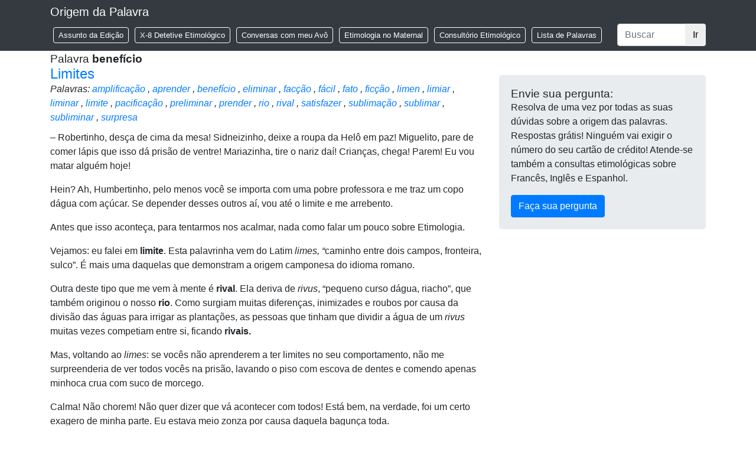

--- FILE ---
content_type: text/html; charset=UTF-8
request_url: https://origemdapalavra.com.br/palavras/beneficio/
body_size: 10753
content:
<!doctype html>
<!--[if lt IE 7 ]> <html lang="pt" class="no-js ie6" lang="pt-BR"> <![endif]-->
<!--[if IE 7 ]>    <html lang="pt" class="no-js ie7" lang="pt-BR"> <![endif]-->
<!--[if IE 8 ]>    <html lang="pt" class="no-js ie8" lang="pt-BR"> <![endif]-->
<!--[if IE 9 ]>    <html lang="pt" class="no-js ie9" lang="pt-BR"> <![endif]-->
<!--[if (gt IE 9)|!(IE)]><!--><html class="no-js" lang="pt-BR"><!--<![endif]-->
<head>
<!-- Google Tag Manager -->
<script>(function(w,d,s,l,i){w[l]=w[l]||[];w[l].push({'gtm.start':
new Date().getTime(),event:'gtm.js'});var f=d.getElementsByTagName(s)[0],
j=d.createElement(s),dl=l!='dataLayer'?'&l='+l:'';j.async=true;j.src=
'https://www.googletagmanager.com/gtm.js?id='+i+dl;f.parentNode.insertBefore(j,f);
})(window,document,'script','dataLayer','GTM-TXQT2HMJ');</script>
<!-- End Google Tag Manager -->
<meta charset="UTF-8" />
<meta name="geo.country" content="br" />
<meta name="description" content="Site de Etimologia" />
<meta name="viewport" content="width=device-width, initial-scale=1.0" />
<link rel="profile" href="http://gmpg.org/xfn/11" />
<link rel="pingback" href="https://origemdapalavra.com.br/site/xmlrpc.php" />
<link rel="home" href="" />
<link rel="apple-touch-icon" sizes="180x180" href="/apple-touch-icon.png">
<link rel="icon" type="image/png" sizes="32x32" href="/favicon-32x32.png">
<link rel="icon" type="image/png" sizes="16x16" href="/favicon-16x16.png">
<link rel="manifest" href="/site.webmanifest">
<link rel="mask-icon" href="/safari-pinned-tab.svg" color="#5bbad5">
<meta name="msapplication-TileColor" content="#da532c">
<meta name="theme-color" content="#ffffff">
<title>benefício | Palavras | Origem Da Palavra</title>
<meta name='robots' content='max-image-preview:large' />
	<style>img:is([sizes="auto" i], [sizes^="auto," i]) { contain-intrinsic-size: 3000px 1500px }</style>
	<link rel="alternate" type="application/rss+xml" title="Feed para Origem Da Palavra &raquo;" href="https://origemdapalavra.com.br/feed/" />
<link rel="alternate" type="application/rss+xml" title="Feed de comentários para Origem Da Palavra &raquo;" href="https://origemdapalavra.com.br/comments/feed/" />
<link rel="alternate" type="application/rss+xml" title="Feed para Origem Da Palavra &raquo; benefício Palavra" href="https://origemdapalavra.com.br/palavras/beneficio/feed/" />
<link rel='stylesheet' id='wp-block-library-css' href='https://origemdapalavra.com.br/site/wp-includes/css/dist/block-library/style.min.css?ver=6.8.3' type='text/css' media='all' />
<style id='classic-theme-styles-inline-css' type='text/css'>
/*! This file is auto-generated */
.wp-block-button__link{color:#fff;background-color:#32373c;border-radius:9999px;box-shadow:none;text-decoration:none;padding:calc(.667em + 2px) calc(1.333em + 2px);font-size:1.125em}.wp-block-file__button{background:#32373c;color:#fff;text-decoration:none}
</style>
<style id='global-styles-inline-css' type='text/css'>
:root{--wp--preset--aspect-ratio--square: 1;--wp--preset--aspect-ratio--4-3: 4/3;--wp--preset--aspect-ratio--3-4: 3/4;--wp--preset--aspect-ratio--3-2: 3/2;--wp--preset--aspect-ratio--2-3: 2/3;--wp--preset--aspect-ratio--16-9: 16/9;--wp--preset--aspect-ratio--9-16: 9/16;--wp--preset--color--black: #000000;--wp--preset--color--cyan-bluish-gray: #abb8c3;--wp--preset--color--white: #ffffff;--wp--preset--color--pale-pink: #f78da7;--wp--preset--color--vivid-red: #cf2e2e;--wp--preset--color--luminous-vivid-orange: #ff6900;--wp--preset--color--luminous-vivid-amber: #fcb900;--wp--preset--color--light-green-cyan: #7bdcb5;--wp--preset--color--vivid-green-cyan: #00d084;--wp--preset--color--pale-cyan-blue: #8ed1fc;--wp--preset--color--vivid-cyan-blue: #0693e3;--wp--preset--color--vivid-purple: #9b51e0;--wp--preset--gradient--vivid-cyan-blue-to-vivid-purple: linear-gradient(135deg,rgba(6,147,227,1) 0%,rgb(155,81,224) 100%);--wp--preset--gradient--light-green-cyan-to-vivid-green-cyan: linear-gradient(135deg,rgb(122,220,180) 0%,rgb(0,208,130) 100%);--wp--preset--gradient--luminous-vivid-amber-to-luminous-vivid-orange: linear-gradient(135deg,rgba(252,185,0,1) 0%,rgba(255,105,0,1) 100%);--wp--preset--gradient--luminous-vivid-orange-to-vivid-red: linear-gradient(135deg,rgba(255,105,0,1) 0%,rgb(207,46,46) 100%);--wp--preset--gradient--very-light-gray-to-cyan-bluish-gray: linear-gradient(135deg,rgb(238,238,238) 0%,rgb(169,184,195) 100%);--wp--preset--gradient--cool-to-warm-spectrum: linear-gradient(135deg,rgb(74,234,220) 0%,rgb(151,120,209) 20%,rgb(207,42,186) 40%,rgb(238,44,130) 60%,rgb(251,105,98) 80%,rgb(254,248,76) 100%);--wp--preset--gradient--blush-light-purple: linear-gradient(135deg,rgb(255,206,236) 0%,rgb(152,150,240) 100%);--wp--preset--gradient--blush-bordeaux: linear-gradient(135deg,rgb(254,205,165) 0%,rgb(254,45,45) 50%,rgb(107,0,62) 100%);--wp--preset--gradient--luminous-dusk: linear-gradient(135deg,rgb(255,203,112) 0%,rgb(199,81,192) 50%,rgb(65,88,208) 100%);--wp--preset--gradient--pale-ocean: linear-gradient(135deg,rgb(255,245,203) 0%,rgb(182,227,212) 50%,rgb(51,167,181) 100%);--wp--preset--gradient--electric-grass: linear-gradient(135deg,rgb(202,248,128) 0%,rgb(113,206,126) 100%);--wp--preset--gradient--midnight: linear-gradient(135deg,rgb(2,3,129) 0%,rgb(40,116,252) 100%);--wp--preset--font-size--small: 13px;--wp--preset--font-size--medium: 20px;--wp--preset--font-size--large: 36px;--wp--preset--font-size--x-large: 42px;--wp--preset--spacing--20: 0.44rem;--wp--preset--spacing--30: 0.67rem;--wp--preset--spacing--40: 1rem;--wp--preset--spacing--50: 1.5rem;--wp--preset--spacing--60: 2.25rem;--wp--preset--spacing--70: 3.38rem;--wp--preset--spacing--80: 5.06rem;--wp--preset--shadow--natural: 6px 6px 9px rgba(0, 0, 0, 0.2);--wp--preset--shadow--deep: 12px 12px 50px rgba(0, 0, 0, 0.4);--wp--preset--shadow--sharp: 6px 6px 0px rgba(0, 0, 0, 0.2);--wp--preset--shadow--outlined: 6px 6px 0px -3px rgba(255, 255, 255, 1), 6px 6px rgba(0, 0, 0, 1);--wp--preset--shadow--crisp: 6px 6px 0px rgba(0, 0, 0, 1);}:where(.is-layout-flex){gap: 0.5em;}:where(.is-layout-grid){gap: 0.5em;}body .is-layout-flex{display: flex;}.is-layout-flex{flex-wrap: wrap;align-items: center;}.is-layout-flex > :is(*, div){margin: 0;}body .is-layout-grid{display: grid;}.is-layout-grid > :is(*, div){margin: 0;}:where(.wp-block-columns.is-layout-flex){gap: 2em;}:where(.wp-block-columns.is-layout-grid){gap: 2em;}:where(.wp-block-post-template.is-layout-flex){gap: 1.25em;}:where(.wp-block-post-template.is-layout-grid){gap: 1.25em;}.has-black-color{color: var(--wp--preset--color--black) !important;}.has-cyan-bluish-gray-color{color: var(--wp--preset--color--cyan-bluish-gray) !important;}.has-white-color{color: var(--wp--preset--color--white) !important;}.has-pale-pink-color{color: var(--wp--preset--color--pale-pink) !important;}.has-vivid-red-color{color: var(--wp--preset--color--vivid-red) !important;}.has-luminous-vivid-orange-color{color: var(--wp--preset--color--luminous-vivid-orange) !important;}.has-luminous-vivid-amber-color{color: var(--wp--preset--color--luminous-vivid-amber) !important;}.has-light-green-cyan-color{color: var(--wp--preset--color--light-green-cyan) !important;}.has-vivid-green-cyan-color{color: var(--wp--preset--color--vivid-green-cyan) !important;}.has-pale-cyan-blue-color{color: var(--wp--preset--color--pale-cyan-blue) !important;}.has-vivid-cyan-blue-color{color: var(--wp--preset--color--vivid-cyan-blue) !important;}.has-vivid-purple-color{color: var(--wp--preset--color--vivid-purple) !important;}.has-black-background-color{background-color: var(--wp--preset--color--black) !important;}.has-cyan-bluish-gray-background-color{background-color: var(--wp--preset--color--cyan-bluish-gray) !important;}.has-white-background-color{background-color: var(--wp--preset--color--white) !important;}.has-pale-pink-background-color{background-color: var(--wp--preset--color--pale-pink) !important;}.has-vivid-red-background-color{background-color: var(--wp--preset--color--vivid-red) !important;}.has-luminous-vivid-orange-background-color{background-color: var(--wp--preset--color--luminous-vivid-orange) !important;}.has-luminous-vivid-amber-background-color{background-color: var(--wp--preset--color--luminous-vivid-amber) !important;}.has-light-green-cyan-background-color{background-color: var(--wp--preset--color--light-green-cyan) !important;}.has-vivid-green-cyan-background-color{background-color: var(--wp--preset--color--vivid-green-cyan) !important;}.has-pale-cyan-blue-background-color{background-color: var(--wp--preset--color--pale-cyan-blue) !important;}.has-vivid-cyan-blue-background-color{background-color: var(--wp--preset--color--vivid-cyan-blue) !important;}.has-vivid-purple-background-color{background-color: var(--wp--preset--color--vivid-purple) !important;}.has-black-border-color{border-color: var(--wp--preset--color--black) !important;}.has-cyan-bluish-gray-border-color{border-color: var(--wp--preset--color--cyan-bluish-gray) !important;}.has-white-border-color{border-color: var(--wp--preset--color--white) !important;}.has-pale-pink-border-color{border-color: var(--wp--preset--color--pale-pink) !important;}.has-vivid-red-border-color{border-color: var(--wp--preset--color--vivid-red) !important;}.has-luminous-vivid-orange-border-color{border-color: var(--wp--preset--color--luminous-vivid-orange) !important;}.has-luminous-vivid-amber-border-color{border-color: var(--wp--preset--color--luminous-vivid-amber) !important;}.has-light-green-cyan-border-color{border-color: var(--wp--preset--color--light-green-cyan) !important;}.has-vivid-green-cyan-border-color{border-color: var(--wp--preset--color--vivid-green-cyan) !important;}.has-pale-cyan-blue-border-color{border-color: var(--wp--preset--color--pale-cyan-blue) !important;}.has-vivid-cyan-blue-border-color{border-color: var(--wp--preset--color--vivid-cyan-blue) !important;}.has-vivid-purple-border-color{border-color: var(--wp--preset--color--vivid-purple) !important;}.has-vivid-cyan-blue-to-vivid-purple-gradient-background{background: var(--wp--preset--gradient--vivid-cyan-blue-to-vivid-purple) !important;}.has-light-green-cyan-to-vivid-green-cyan-gradient-background{background: var(--wp--preset--gradient--light-green-cyan-to-vivid-green-cyan) !important;}.has-luminous-vivid-amber-to-luminous-vivid-orange-gradient-background{background: var(--wp--preset--gradient--luminous-vivid-amber-to-luminous-vivid-orange) !important;}.has-luminous-vivid-orange-to-vivid-red-gradient-background{background: var(--wp--preset--gradient--luminous-vivid-orange-to-vivid-red) !important;}.has-very-light-gray-to-cyan-bluish-gray-gradient-background{background: var(--wp--preset--gradient--very-light-gray-to-cyan-bluish-gray) !important;}.has-cool-to-warm-spectrum-gradient-background{background: var(--wp--preset--gradient--cool-to-warm-spectrum) !important;}.has-blush-light-purple-gradient-background{background: var(--wp--preset--gradient--blush-light-purple) !important;}.has-blush-bordeaux-gradient-background{background: var(--wp--preset--gradient--blush-bordeaux) !important;}.has-luminous-dusk-gradient-background{background: var(--wp--preset--gradient--luminous-dusk) !important;}.has-pale-ocean-gradient-background{background: var(--wp--preset--gradient--pale-ocean) !important;}.has-electric-grass-gradient-background{background: var(--wp--preset--gradient--electric-grass) !important;}.has-midnight-gradient-background{background: var(--wp--preset--gradient--midnight) !important;}.has-small-font-size{font-size: var(--wp--preset--font-size--small) !important;}.has-medium-font-size{font-size: var(--wp--preset--font-size--medium) !important;}.has-large-font-size{font-size: var(--wp--preset--font-size--large) !important;}.has-x-large-font-size{font-size: var(--wp--preset--font-size--x-large) !important;}
:where(.wp-block-post-template.is-layout-flex){gap: 1.25em;}:where(.wp-block-post-template.is-layout-grid){gap: 1.25em;}
:where(.wp-block-columns.is-layout-flex){gap: 2em;}:where(.wp-block-columns.is-layout-grid){gap: 2em;}
:root :where(.wp-block-pullquote){font-size: 1.5em;line-height: 1.6;}
</style>
<link rel='stylesheet' id='bootstrap.min-css' href='https://origemdapalavra.com.br/site/wp-content/themes/origem-da-palavra/vendors/bootstrap/css/bootstrap.min.css?ver=2025.10.29.1' type='text/css' media='screen' />
<link rel='stylesheet' id='wp-css' href='https://origemdapalavra.com.br/site/wp-content/themes/origem-da-palavra/css/wp.css?ver=2025.10.29.1' type='text/css' media='screen' />
<link rel='stylesheet' id='temp-css' href='https://origemdapalavra.com.br/site/wp-content/themes/origem-da-palavra/css/temp.css?ver=2025.10.29.1' type='text/css' media='screen' />
<link rel="https://api.w.org/" href="https://origemdapalavra.com.br/wp-json/" /><link rel="EditURI" type="application/rsd+xml" title="RSD" href="https://origemdapalavra.com.br/site/xmlrpc.php?rsd" />
<script type="text/javascript">
var ajaxurl   = 'https://origemdapalavra.com.br/site/wp-admin/admin-ajax.php';
var home_url  = 'https://origemdapalavra.com.br/';
var theme_url = 'https://origemdapalavra.com.br/site/wp-content/themes/origem-da-palavra/';
</script>
</head>

<body class="archive tax-palavras term-beneficio term-3174 wp-theme-origem-da-palavra type-artigo post-type-artigo item-name-limites">

<!-- Google Tag Manager (noscript) -->
<noscript><iframe src="https://www.googletagmanager.com/ns.html?id=GTM-TXQT2HMJ"
height="0" width="0" style="display:none;visibility:hidden"></iframe></noscript>
<!-- End Google Tag Manager (noscript) -->


<header>
    <nav class="navbar navbar-expand-md navbar-dark fixed-top bg-dark">
        <div class="container">
            <a class="navbar-brand" href="https://origemdapalavra.com.br/">Origem da Palavra</a>
            <button class="navbar-toggler" type="button" data-toggle="collapse" data-target="#navbarCollapse" aria-controls="navbarCollapse" aria-expanded="false" aria-label="Toggle navigation">
                <span class="navbar-toggler-icon"></span>
            </button>
            <div class="collapse navbar-collapse" id="navbarCollapse">
                <ul id="menu-menu-principal" class="navbar-nav mr-auto"><li id="menu-item-43669" class="menu-item menu-item-type-taxonomy menu-item-object-secao menu-item-43669"><a href="https://origemdapalavra.com.br/secao/assunto-da-edicao/">Assunto da Edição</a></li>
<li id="menu-item-43670" class="menu-item menu-item-type-taxonomy menu-item-object-secao menu-item-43670"><a href="https://origemdapalavra.com.br/secao/x-8-detetive-etimologico/">X-8 Detetive Etimológico</a></li>
<li id="menu-item-43671" class="menu-item menu-item-type-taxonomy menu-item-object-secao menu-item-43671"><a href="https://origemdapalavra.com.br/secao/conversas-com-meu-avo/">Conversas com meu Avô</a></li>
<li id="menu-item-43672" class="menu-item menu-item-type-taxonomy menu-item-object-secao menu-item-43672"><a href="https://origemdapalavra.com.br/secao/etimologia-no-maternal/">Etimologia no Maternal</a></li>
<li id="menu-item-43673" class="menu-item menu-item-type-post_type menu-item-object-page menu-item-43673"><a href="https://origemdapalavra.com.br/consultorio-etimologico/">Consultório Etimológico</a></li>
<li id="menu-item-43680" class="menu-item menu-item-type-post_type menu-item-object-page menu-item-43680"><a href="https://origemdapalavra.com.br/lista-palavras/">Lista de Palavras</a></li>
</ul>                
    <form class='form-inline mt-2 mt-md-0' method='get' id='search-header' action='https://origemdapalavra.com.br/'>
        <div class='input-group'>
            <input type='text' class='form-control' placeholder='Buscar' aria-label='Buscar' aria-describedby='basic-addon2' id='search-header-search-term' name='s' value='' />
                <div class='input-group-append'>
                <button class='btn' type='submit'>Ir</button>
            </div>
        </div>
    </form>
                </div>
        </div>
    </nav>
</header>

    <div class="container">
        <div class="row">
            <div class="col-md-12">
                <h3>Palavra <strong>benefício</strong></h3>
            </div>
            <div class="col-md-8">
                
<article id="post-13295" class="post-13295 artigo type-artigo status-publish hentry secao-etimologia-no-maternal palavras-amplificacao palavras-aprender palavras-beneficio palavras-eliminar palavras-faccao palavras-facil palavras-fato palavras-ficcao palavras-limen palavras-limiar palavras-liminar palavras-limite palavras-pacificacao palavras-preliminar palavras-prender palavras-rio palavras-rival palavras-satisfazer palavras-sublimacao palavras-sublimar palavras-subliminar palavras-surpresa">
    <h2><a href="https://origemdapalavra.com.br/artigo/limites/">Limites</a></h2>
    <div class="palavras-list">Palavras: <a href='https://origemdapalavra.com.br/palavras/amplificacao/' id='palavras_3306'>amplificação</a> , <a href='https://origemdapalavra.com.br/palavras/aprender/' id='palavras_3167'>aprender</a> , <a href='https://origemdapalavra.com.br/palavras/beneficio/' id='palavras_3174'>benefício</a> , <a href='https://origemdapalavra.com.br/palavras/eliminar/' id='palavras_3156'>eliminar</a> , <a href='https://origemdapalavra.com.br/palavras/faccao/' id='palavras_3170'>facção</a> , <a href='https://origemdapalavra.com.br/palavras/facil/' id='palavras_3172'>fácil</a> , <a href='https://origemdapalavra.com.br/palavras/fato/' id='palavras_3169'>fato</a> , <a href='https://origemdapalavra.com.br/palavras/ficcao/' id='palavras_3171'>ficção</a> , <a href='https://origemdapalavra.com.br/palavras/limen/' id='palavras_3157'>limen</a> , <a href='https://origemdapalavra.com.br/palavras/limiar/' id='palavras_3155'>limiar</a> , <a href='https://origemdapalavra.com.br/palavras/liminar/' id='palavras_3154'>liminar</a> , <a href='https://origemdapalavra.com.br/palavras/limite/' id='palavras_3152'>limite</a> , <a href='https://origemdapalavra.com.br/palavras/pacificacao/' id='palavras_3177'>pacificação</a> , <a href='https://origemdapalavra.com.br/palavras/preliminar/' id='palavras_3159'>preliminar</a> , <a href='https://origemdapalavra.com.br/palavras/prender/' id='palavras_3165'>prender</a> , <a href='https://origemdapalavra.com.br/palavras/rio/' id='palavras_1829'>rio</a> , <a href='https://origemdapalavra.com.br/palavras/rival/' id='palavras_642'>rival</a> , <a href='https://origemdapalavra.com.br/palavras/satisfazer/' id='palavras_3173'>satisfazer</a> , <a href='https://origemdapalavra.com.br/palavras/sublimacao/' id='palavras_3162'>sublimação</a> , <a href='https://origemdapalavra.com.br/palavras/sublimar/' id='palavras_3163'>sublimar</a> , <a href='https://origemdapalavra.com.br/palavras/subliminar/' id='palavras_3158'>subliminar</a> , <a href='https://origemdapalavra.com.br/palavras/surpresa/' id='palavras_2984'>surpresa</a> </div>
    <div class="question">
    <div class="question-content"><p>&#8211; Robertinho, desça de cima da mesa! Sidneizinho, deixe a roupa da Helô em paz! Miguelito, pare de comer lápis que isso dá prisão de ventre! Mariazinha, tire o nariz daí! Crianças, chega! Parem! Eu vou matar alguém hoje!</p>
<p>Hein? Ah, Humbertinho, pelo menos você se importa com uma pobre professora e me traz um copo dágua com açúcar. Se depender desses outros aí, vou até o limite e me arrebento.</p>
<p>Antes que isso aconteça, para tentarmos nos acalmar, nada como falar um pouco sobre Etimologia.</p>
<p>Vejamos: eu falei em <strong>limite</strong>. Esta palavrinha vem do Latim <em>limes, &#8220;</em>caminho entre dois campos, fronteira, sulco&#8221;. É mais uma daquelas que demonstram a origem camponesa do idioma romano.</p>
<p>Outra deste tipo que me vem à mente é <strong>rival</strong>. Ela deriva de <em>rivus</em>, &#8220;pequeno curso dágua, riacho&#8221;, que também originou o nosso <strong>rio</strong>. Como surgiam muitas diferenças, inimizades e roubos por causa da divisão das águas para irrigar as plantações, as pessoas que tinham que dividir a água de um <em>rivus </em>muitas vezes competiam entre si, ficando <strong>rivais.</strong></p>
<p>Mas, voltando ao <em>limes</em>: se vocês não aprenderem a ter limites no seu comportamento, não me surpreenderia de ver todos vocês na prisão, lavando o piso com escova de dentes e comendo apenas minhoca crua com suco de morcego.</p>
<p>Calma! Não chorem! Não quer dizer que vá acontecer com todos! Está bem, na verdade, foi um certo exagero de minha parte. Eu estava meio zonza por causa daquela bagunça toda.</p>
<p>Como, Ledinha? Se a minhoca é lavada antes e se o suco tem açúcar? Deixe isso para lá, nem pense mais. Olha ali, o Robertinho quer fazer uma pergunta. Isso geralmente é sinal de besteira, mas vamos lá.</p>
<p>Não, não, meu filho. Uma <strong>liminar</strong> não é um ato da Justiça que ocorre quando a gente está no limite e não agüenta mais. Essa palavra vem de uma parente próxima de <em>limes.</em> Ela deriva de <em>limen</em>, &#8220;limiar, fim, fronteira&#8221;.</p>
<p>Esta, além de <strong>limiar</strong> em nosso idioma, nos trouxe <strong>eliminar</strong>, de <strong>e-</strong>, <strong>ex-</strong>, &#8220;fora, além&#8221; mais <strong>limen</strong>. Queria dizer &#8220;colocar porta afora&#8221;, já que a porta era a fronteira da casa. Depois veio a significar &#8220;livrar-se de&#8221;, coisa que infelizmente uma professora não pode fazer à sua vontade.</p>
<p>As professoras agora mal podem fazer propaganda <strong>subliminar</strong>, de <em>sub, </em>&#8220;abaixo&#8221; e <em>limen</em>, ou seja, &#8220;aquilo que está abaixo do limiar de percepção&#8221;. Se o mau comportamento de vocês todos me levar para o caixão, eu apareço de noite para puxar os pés de vocês nas caminhas, isso é uma promessa de agonizante!</p>
<p>Ah, vocês querem outro, digo, um exemplo de propaganda <strong>subliminar? </strong>Na década de 1950, os americanos se entusiasmaram com os resultados de se escrever uma palavra em apenas um dos quadros de um filme.</p>
<p>Isso porque descobriram que, embora aparecendo apenas na tela por 0,041 segundos e sem entrar para a consciência, as pessoas conseguiam entender mesmo sem perceber e reagir de acordo.</p>
<p>Lembro-me de um desses quadros que saiu numa revista quando eu era menina: aparecia só o rosto da mocinha com cara de horror, e acima dela estava escrito <em>blood, </em>&#8220;sangue&#8221;, antecipando o que ela estava vendo no defunto que acabava de encontrar.</p>
<p>Dizem que os resultados foram muito bons. E justamente por isso é que isso foi proibido.</p>
<p>Se bem que eu tenho minhas dúvidas. Tenho a sensação de que a maioria dos filmes atualmente traz escrito em alguns quadros: &#8220;Sejam burros!&#8221; &#8220;Aceitem qualquer porcaria!&#8221; &#8220;Não leiam!&#8221; &#8220;Livro faz mal!&#8221;. Isso explicaria muita coisa.</p>
<p>Ainda explorando nosso Latim, <strong>preliminar</strong> quer dizer &#8220;o que ocorre antes de ultrapassar o limite e entrar na verdadeira ação&#8221;.</p>
<p>Não, Sidneizinho cabeça suja, não me venha falar nesse tipo de <strong>preliminares</strong>. E fique quieto aí. Aliás, saia de perto da Helozinha, que é um amor mas é muito inocente. Sente-se ali do lado da Mariazinha, onde a coisa é outra.</p>
<p><em>Limen </em>também significava a parte alta da abertura da porta, lintel, como dizem os arquitetos. Daí <strong>sublime</strong>, &#8220;o que ficava o mais alto possível&#8221; numa abertura.</p>
<p>Em Química temos <strong>sublimação</strong>, &#8220;algo elevado a um estado mais alto&#8221;, o que ocorre quando um sólido passa direto ao estado gasoso. Isso acontece com as bolinhas de naftalina que eu coloco no meu roupeiro contra as traças, por exemplo. Bem, ou isso ou as traças as comem, não posso garantir.</p>
<p>As traças de lá são famintas, já que há muito pouco o que comer no meu roupeiro. Fazer um esforço titânico para educar certas crianças não rende muito.</p>
<p>Em Psicologia também se usa <strong>sublimação</strong>. Mas há umas experiências que a gente não consegue <strong>sublimar, </strong>como por exemplo ter que lidar com um grupo de demônios agitados.</p>
<p>Se eu alguma vez na vida eu já tive que fazer isso, Ledinha? Já, minha filha, já. Mas vamos voltar à nossa conversa.</p>
<p>Quando eu estava um pouco alterada, minutos atrás, disse que não me <strong>surpreenderia</strong> de os ver na <strong>prisão</strong>. Vejam só, há uma forte relação entre essas duas palavras.</p>
<p><strong>Surpresa</strong> vem do Latim <em>prehendere</em>, &#8220;pegar, levar adiante de si, capturar, segurar&#8221;. Foi formada de <em>super</em>, &#8220;sobre&#8221; mais <em>prehendere.</em> Significava &#8220;apanhar no ato, cair em cima&#8221;. Depois passou a significar a sensação causada por ser apanhado sem aviso.</p>
<p>Este <em>prehendere</em> também originou as palavras <strong>prender</strong> e <strong>prisão</strong>, para onde vão os que foram capturados, os que foram <strong>presos</strong>.</p>
<p>Dessa palavrinha também veio o Francês <em>prendre</em>, com particípio passado <em>pris</em>, &#8220;tomado, pegado&#8221;. O feminino <em>prise</em> é usado em certos meios para dizer uma dose de alguma coisa, nunca muito boa.</p>
<p>Os pais de vocês os colocaram aqui para <strong>aprender</strong>, o que vocês pouco fazem. Esse verbo vem justamente de <em>ad</em>, &#8220;junto&#8221; mais <em>prehendere, </em>com o sentido de &#8220;levar para junto de si, para junto da memória&#8221;.</p>
<p>Tecnicamente vocês são, portanto, <strong>aprendizes</strong>. Mas o que vocês aprendem de mau no recreio &#8211; principalmente com as revistinhas que o Sidneizinho traz &#8211; costuma ultrapassar o que uma pobre e dedicada professora no extremo de suas forças consegue. Isto é um fato.</p>
<p>Falando em <strong>fato</strong>, sabiam que esta palavrinha vem do Latim <em>facere</em>, &#8220;fazer&#8221;, uma avó latina que tem muitos e muitos netinhos trabalhando no nosso idioma?</p>
<p>Um deles é <strong>facção</strong>. Inicialmente, queria dizer &#8220;o ato de fazer&#8221;. Lá pelas tantas, esta palavra foi usada para designar um grupo de pessoas que trabalhavam para as corridas do Circo em Roma. Esse significado se estendeu para designar um partido ou grupo com interesses em comum, nem sempre muito limpos.</p>
<p>Não, Robertinho, Santa Paciência me proteja, <strong>facção</strong> nada tem a ver com <strong>ficção</strong>. Esta vem do Latim <em>fingere, </em>originalmente &#8220;covardia&#8221;. Como é comum que uma pessoa covarde, para obter o que deseja, simule algo que não sente ou que não é, esta palavra acabou designando o ato de &#8220;fingir&#8221;.</p>
<p>Aquilo que é <strong>fácil</strong> de fazer, como incomodar uma professora que é boazinha demais, era dito <em>facilis</em>. O contrário, como tentar ensinar umas letrinhas e numerozinhos ou conseguir um pouco de paz na aulinha, era <em>difficilis</em>, &#8220;difícil&#8221;, de <em>dis</em>, &#8220;mau&#8221; e <em>facilis</em>.</p>
<p><strong>Satisfazer</strong> vem de <em>satis</em>, &#8220;bastante, suficiente, em quantidade adequada&#8221; mais <em>facere</em>: &#8220;fazer do modo desejado&#8221;. Ah, se meus desejos fossem satisfeitos, muitos conhecidinhos meus seriam mudos!</p>
<p><strong>Benefício</strong> tem a mesma origem: de <em>bene </em>mais<em> facere</em>, &#8220;fazer bem, fazer certo&#8221;. Se a turminha continuar se comportando desse jeito, não terá <strong>benefício</strong> nenhum na vida, pois não vão aprender nada.</p>
<p>Este <em>facere, </em>transformado em sufixo (aquele pedacinho da palavrinha que fica no fim, quando ela é formada por mais de uma, que nem as que estamos vendo), virou <em>-ficere</em> ou <em>-ficare</em>. E gerou as nossas palavras que terminam por <strong>-ficação</strong>, como: <strong>clarificação</strong>, <strong>amplificação</strong>, <strong>liquidificação</strong>, <strong>ramificação</strong> e um monte de outras.</p>
<p>O que eu gostaria mesmo é que algum milagre conseguisse a <strong>pacificação</strong> deste grupo incontrolável. Mas acho que não existe santo tão forte!</p>
</div>
        <div class="question-metadata">
            <p>
                <strong class="autor_name"></strong>
                                            </p>
            <p class="question-date">18 de março de 2005</p>
        </div>
    </div>
    <div class="answer">
        <h3>Resposta:</h3>
            </div>
</article>

<article id="post-11285" class="post-11285 pergunta type-pergunta status-publish hentry palavras-beneficencia palavras-beneficio palavras-maleficio">
    <h2><a href="https://origemdapalavra.com.br/pergunta/pergunta-66/">Pergunta #66</a></h2>
    <div class="palavras-list">Palavras: <a href='https://origemdapalavra.com.br/palavras/beneficencia/' id='palavras_12399'>beneficência</a> , <a href='https://origemdapalavra.com.br/palavras/beneficio/' id='palavras_3174'>benefício</a> , <a href='https://origemdapalavra.com.br/palavras/maleficio/' id='palavras_5409'>malefício</a> </div>
    <div class="question">
    <div class="question-content"><p>Qual a origem da palavra &#8220;benefício&#8221;?</p>
</div>
        <div class="question-metadata">
            <p>
                <strong class="autor_name">José Divino
</strong>
                | <strong class="autor_location">São Paulo
</strong>                            </p>
            <p class="question-date">24 de dezembro de 2004</p>
        </div>
    </div>
    <div class="answer">
        <h3>Resposta:</h3>
        <p>Esta palavra vem do Latim BENE FACERE, &#8220;fazer bem&#8221;. Tem uma parente menos agrad&aacute;vel que &eacute; &#8220;malef&iacute;cio&#8221;, de MALE FACERE.</p>
<p><strong>Benefic&ecirc;ncia</strong> &eacute; um derivado.<br />
&nbsp;Havia um brinde assim:<br />
BENE VOBIS, &#8220;que o bem esteja com voc&ecirc;s&#8221;, que &eacute; o que desejamos a todos os nossos amigos do site nestas festas.</p>

    </div>
</article>
            </div>
            <div class="col-md-4">
                
		<section id="sidebar">
            <div class="widget-area">
                <ul class="xoxo">
                    <li class="widget-container">
                        <div id="formulario">
                            <h3>Envie sua pergunta:</h3>
                            <p>Resolva de uma vez por todas as suas dúvidas sobre a origem das palavras. Respostas grátis! Ninguém vai exigir o número do seu cartão de crédito! Atende-se também a consultas etimológicas sobre Francês, Inglês e Espanhol.</p>
                            
                                                        
                                                        <div id="odp_pergunta_box" data-origin="taxonomy-palavras">
                                <div><button class="btn btn-primary" id="open-form-consultorio" type="button" data-toggle="collapse" data-target="#form-pergunta" aria-expanded="false" aria-controls="collapseExample">Faça sua pergunta</button></div>
                                <div class="collapse " id="form-pergunta">
                                    			<form action="https://origemdapalavra.com.br/palavras/beneficio/#formulario" method="post" class="form_pergunta" id="formulario-pergunta" >
				<div class="form_messages"></div>								<input type="hidden" name="form_name" value="odp_pergunta_form" />
			<input type='hidden' name='type' value='frontend' />
<input type='hidden' name='object_type' value='post' />
<input type='hidden' name='object_id' value='0' />
<input type='hidden' name='form_name' value='odp_pergunta_form' />
<div class='row'><fieldset id='contato_first_block' class='group_container'>					<div class="form-group boros_form_element boros_element_text layout_bootstrap4 col-md-12 ipt_size_full" id="nome_control">
						<label for='nome'>Nome *</label>						<input type='text' value='' name='nome' id='nome' class='boros_form_input input_text  form-control ipt_text  ' rel='nome' placeholder='' data-type='frontend' data-object_type='post' data-object_id='0' data-form_name='odp_pergunta_form' data-group='contato_first_block' data-in_duplicate_group='0' data-name='nome' data-parent='0' />											</div>
										<div class="form-group boros_form_element boros_element_text layout_bootstrap4 col-md-12 ipt_size_full" id="email_control">
						<label for='email'>Email *</label>						<input type='text' value='' name='email' id='email' class='boros_form_input input_text  form-control ipt_text  ' rel='email' placeholder='' data-type='frontend' data-object_type='post' data-object_id='0' data-form_name='odp_pergunta_form' data-group='contato_first_block' data-in_duplicate_group='0' data-name='email' data-parent='0' />											</div>
										<div class="form-group boros_form_element boros_element_text layout_bootstrap4 col-md-12 ipt_size_80" id="cidade_control">
						<label for='cidade'>Cidade *</label>						<input type='text' value='' name='cidade' id='cidade' class='boros_form_input input_text  form-control ipt_text  ' rel='cidade' placeholder='' data-type='frontend' data-object_type='post' data-object_id='0' data-form_name='odp_pergunta_form' data-group='contato_first_block' data-in_duplicate_group='0' data-name='cidade' data-parent='0' />											</div>
										<div class="form-group boros_form_element boros_element_select layout_bootstrap4 col-md-12 ipt_size_20" id="estado_control">
						<label for='estado'>Estado *</label>						<select  name='estado' id='estado' class='boros_form_input input_select  form-control ipt_select  ' rel='estado' data-type='frontend' data-object_type='post' data-object_id='0' data-form_name='odp_pergunta_form' data-group='contato_first_block' data-in_duplicate_group='0' data-name='estado' data-parent='0'><option value='' selected='selected'></option>
<option value='AC'>AC</option>
<option value='AL'>AL</option>
<option value='AM'>AM</option>
<option value='AP'>AP</option>
<option value='BA'>BA</option>
<option value='CE'>CE</option>
<option value='DF'>DF</option>
<option value='ES'>ES</option>
<option value='GO'>GO</option>
<option value='MA'>MA</option>
<option value='MG'>MG</option>
<option value='MS'>MS</option>
<option value='MT'>MT</option>
<option value='PA'>PA</option>
<option value='PB'>PB</option>
<option value='PE'>PE</option>
<option value='PI'>PI</option>
<option value='PR'>PR</option>
<option value='RJ'>RJ</option>
<option value='RN'>RN</option>
<option value='RO'>RO</option>
<option value='RR'>RR</option>
<option value='RS'>RS</option>
<option value='SC'>SC</option>
<option value='SE'>SE</option>
<option value='SP'>SP</option>
<option value='TO'>TO</option>
</select>											</div>
										<div class="form-group boros_form_element boros_element_text layout_bootstrap4 col-md-12 ipt_size_full" id="assunto_control">
						<label for='assunto'>Assunto *</label>						<input type='text' value='' name='assunto' id='assunto' class='boros_form_input input_text  form-control ipt_text  ' rel='assunto' placeholder='' data-type='frontend' data-object_type='post' data-object_id='0' data-form_name='odp_pergunta_form' data-group='contato_first_block' data-in_duplicate_group='0' data-name='assunto' data-parent='0' />											</div>
										<div class="form-group boros_form_element boros_element_textarea layout_bootstrap4 col-md-12 ipt_size_full" id="post_content_control">
						<label for='post_content'>Pergunta *</label>						<textarea  name='post_content' id='post_content' class='boros_form_input input_textarea  form-control ipt_text ipt_textarea ' rel='post_content' rows='8' placeholder='' data-type='frontend' data-object_type='post' data-object_id='0' data-form_name='odp_pergunta_form' data-group='contato_first_block' data-in_duplicate_group='0' data-name='post_content' data-parent='0'></textarea>											</div>
										<div class="form-group boros_form_element boros_element_checkbox layout_bootstrap4 col-md-12 ipt_size_full" id="avisar_control">
												<div class='form-check'><input type='checkbox'  name='avisar' id='avisar' class='boros_form_input input_checkbox  form-control ipt_checkbox  ' rel='avisar' data-type='frontend' data-object_type='post' data-object_id='0' data-form_name='odp_pergunta_form' data-group='contato_first_block' data-in_duplicate_group='0' data-name='avisar' data-parent='0' value='1'  checked='checked' id='avisar' class='form-check-input' /><label clas='form-check-label' for='avisar'> Gostaria de ser avisado quando a pergunta for respondida</label></div>											</div>
					</fieldset><fieldset id='contato_second_block' class='group_container'>					<div class="form-group boros_form_element boros_element_grecaptcha layout_bootstrap4 col-md-12" id="g-recaptcha-response_control">
												<div class='grecaptcha_render defer-render' id='grecaptcha-2'></div>											</div>
										<div class="form-group boros_form_element boros_element_submit layout_bootstrap4 col-md-12" id="pergunta-submit_control">
												<input type='submit' value='ENVIAR' name='enviar' id='pergunta-submit' class='boros_form_input input_submit  btn btn-lg btn-primary btn-pergunta-submit  ' rel='pergunta-submit' data-type='frontend' data-object_type='post' data-object_id='0' data-form_name='odp_pergunta_form' data-group='contato_second_block' data-in_duplicate_group='0' data-name='enviar' data-parent='0' />											</div>
					</fieldset></div>			</form>
			                                </div>
                            </div>
                        </div>
                    </li>
                </ul>
			</div>
		</section><!-- .sidebar -->
            </div>
        </div>
    </div>
    

<footer id="footer">
    <div class="container">
        <div class="row">
            <div class="col-md-12">
                <p>Origem da Palavra 2026</p>
            </div>
        </div>
    </div>
</footer>

<script type="speculationrules">
{"prefetch":[{"source":"document","where":{"and":[{"href_matches":"\/*"},{"not":{"href_matches":["\/site\/wp-*.php","\/site\/wp-admin\/*","\/site\/wp-content\/uploads\/*","\/site\/wp-content\/*","\/site\/wp-content\/plugins\/*","\/site\/wp-content\/themes\/origem-da-palavra\/*","\/*\\?(.+)"]}},{"not":{"selector_matches":"a[rel~=\"nofollow\"]"}},{"not":{"selector_matches":".no-prefetch, .no-prefetch a"}}]},"eagerness":"conservative"}]}
</script>
<a rel="nofollow" style="display:none" href="https://origemdapalavra.com.br/site/?blackhole=5aac7d3c99" title="Do NOT follow this link or you will be banned from the site!">Origem Da Palavra</a>
<script type='text/javascript'>var grecaptcha_keys = {"sitekey":"6LeVuU4UAAAAAMmJWVN-OEo-k-migg1piLrqimtv"};</script>
<script type="text/javascript" src="https://origemdapalavra.com.br/site/wp-includes/js/jquery/jquery.min.js?ver=2025.10.29.1" id="jquery-js"></script>
<script type="text/javascript" src="https://origemdapalavra.com.br/site/wp-content/themes/origem-da-palavra/vendors/bootstrap/js/bootstrap.min.js?ver=2025.10.29.1" id="bootstrap.min-js"></script>
<script type="text/javascript" src="https://origemdapalavra.com.br/site/wp-content/themes/origem-da-palavra/js/functions.js?ver=2025.10.29.1" id="functions-js"></script>
<script type="text/javascript" src="https://www.google.com/recaptcha/api.js?onload=boros_grecaptcha_onload&amp;render=explicit&amp;ver=2025.10.29.1" id="google_grecaptcha-js"></script>
<script type="text/javascript" src="https://origemdapalavra.com.br/site/wp-content/plugins/boros/functions/form_elements/js/grecaptcha.js?ver=2025.10.29.1" id="form_element_grecaptcha_grecaptcha-js"></script>

<!-- taxonomy-palavras.php --></body>
</html>

<!-- Performance optimized by Redis Object Cache. Learn more: https://wprediscache.com -->
